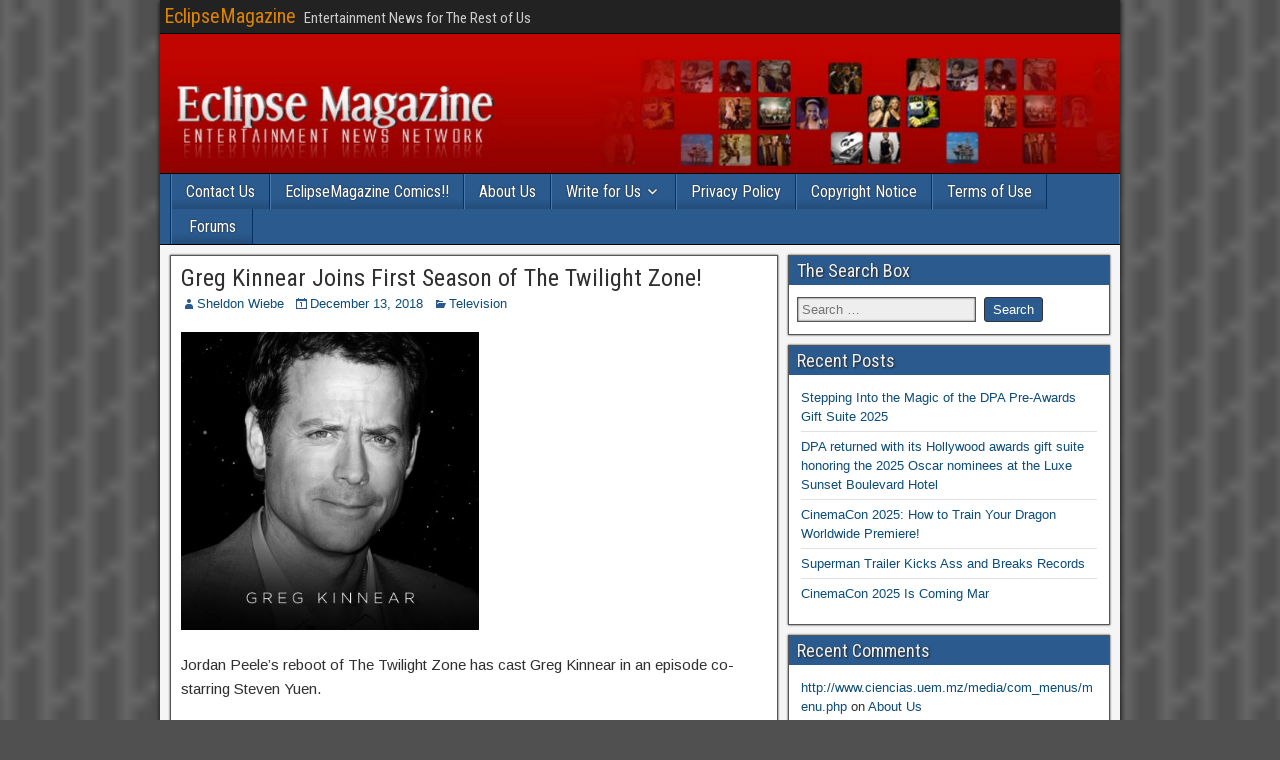

--- FILE ---
content_type: text/html; charset=UTF-8
request_url: https://eclipsemagazine.com/greg-kinnear-joins-first-season-of-the-twilight-zone/
body_size: 9904
content:
<!DOCTYPE html>
<html lang="en-US">
<head>
<meta charset="UTF-8" />
<meta name="viewport" content="initial-scale=1.0" />
<title>Greg Kinnear Joins First Season of The Twilight Zone! &#8211; EclipseMagazine</title>
<meta name='robots' content='max-image-preview:large' />
	<style>img:is([sizes="auto" i], [sizes^="auto," i]) { contain-intrinsic-size: 3000px 1500px }</style>
	
            <script data-no-defer="1" data-ezscrex="false" data-cfasync="false" data-pagespeed-no-defer data-cookieconsent="ignore">
                var ctPublicFunctions = {"_ajax_nonce":"c8c92df2c1","_rest_nonce":"199ace5b4f","_ajax_url":"\/wp-admin\/admin-ajax.php","_rest_url":"https:\/\/eclipsemagazine.com\/wp-json\/","data__cookies_type":"native","data__ajax_type":"rest","data__bot_detector_enabled":"0","data__frontend_data_log_enabled":1,"cookiePrefix":"","wprocket_detected":false,"host_url":"eclipsemagazine.com","text__ee_click_to_select":"Click to select the whole data","text__ee_original_email":"The complete one is","text__ee_got_it":"Got it","text__ee_blocked":"Blocked","text__ee_cannot_connect":"Cannot connect","text__ee_cannot_decode":"Can not decode email. Unknown reason","text__ee_email_decoder":"CleanTalk email decoder","text__ee_wait_for_decoding":"The magic is on the way!","text__ee_decoding_process":"Please wait a few seconds while we decode the contact data."}
            </script>
        
            <script data-no-defer="1" data-ezscrex="false" data-cfasync="false" data-pagespeed-no-defer data-cookieconsent="ignore">
                var ctPublic = {"_ajax_nonce":"c8c92df2c1","settings__forms__check_internal":"0","settings__forms__check_external":"0","settings__forms__force_protection":0,"settings__forms__search_test":"1","settings__forms__wc_add_to_cart":"0","settings__data__bot_detector_enabled":"0","settings__sfw__anti_crawler":"1","blog_home":"https:\/\/eclipsemagazine.com\/","pixel__setting":"0","pixel__enabled":false,"pixel__url":null,"data__email_check_before_post":"1","data__email_check_exist_post":0,"data__cookies_type":"native","data__key_is_ok":true,"data__visible_fields_required":true,"wl_brandname":"Anti-Spam by CleanTalk","wl_brandname_short":"CleanTalk","ct_checkjs_key":141277765,"emailEncoderPassKey":"9bd5f3a3946bf08ac629d3fbd4b0ab10","bot_detector_forms_excluded":"W10=","advancedCacheExists":false,"varnishCacheExists":false,"wc_ajax_add_to_cart":false}
            </script>
        <link rel="profile" href="http://gmpg.org/xfn/11" />
<link rel="pingback" href="https://eclipsemagazine.com/xmlrpc.php" />
<link rel='dns-prefetch' href='//fonts.googleapis.com' />
<link rel="alternate" type="application/rss+xml" title="EclipseMagazine &raquo; Feed" href="https://eclipsemagazine.com/feed/" />
<link rel="alternate" type="application/rss+xml" title="EclipseMagazine &raquo; Comments Feed" href="https://eclipsemagazine.com/comments/feed/" />
<script type="text/javascript">
/* <![CDATA[ */
window._wpemojiSettings = {"baseUrl":"https:\/\/s.w.org\/images\/core\/emoji\/16.0.1\/72x72\/","ext":".png","svgUrl":"https:\/\/s.w.org\/images\/core\/emoji\/16.0.1\/svg\/","svgExt":".svg","source":{"concatemoji":"https:\/\/eclipsemagazine.com\/wp-includes\/js\/wp-emoji-release.min.js?ver=6.8.3"}};
/*! This file is auto-generated */
!function(s,n){var o,i,e;function c(e){try{var t={supportTests:e,timestamp:(new Date).valueOf()};sessionStorage.setItem(o,JSON.stringify(t))}catch(e){}}function p(e,t,n){e.clearRect(0,0,e.canvas.width,e.canvas.height),e.fillText(t,0,0);var t=new Uint32Array(e.getImageData(0,0,e.canvas.width,e.canvas.height).data),a=(e.clearRect(0,0,e.canvas.width,e.canvas.height),e.fillText(n,0,0),new Uint32Array(e.getImageData(0,0,e.canvas.width,e.canvas.height).data));return t.every(function(e,t){return e===a[t]})}function u(e,t){e.clearRect(0,0,e.canvas.width,e.canvas.height),e.fillText(t,0,0);for(var n=e.getImageData(16,16,1,1),a=0;a<n.data.length;a++)if(0!==n.data[a])return!1;return!0}function f(e,t,n,a){switch(t){case"flag":return n(e,"\ud83c\udff3\ufe0f\u200d\u26a7\ufe0f","\ud83c\udff3\ufe0f\u200b\u26a7\ufe0f")?!1:!n(e,"\ud83c\udde8\ud83c\uddf6","\ud83c\udde8\u200b\ud83c\uddf6")&&!n(e,"\ud83c\udff4\udb40\udc67\udb40\udc62\udb40\udc65\udb40\udc6e\udb40\udc67\udb40\udc7f","\ud83c\udff4\u200b\udb40\udc67\u200b\udb40\udc62\u200b\udb40\udc65\u200b\udb40\udc6e\u200b\udb40\udc67\u200b\udb40\udc7f");case"emoji":return!a(e,"\ud83e\udedf")}return!1}function g(e,t,n,a){var r="undefined"!=typeof WorkerGlobalScope&&self instanceof WorkerGlobalScope?new OffscreenCanvas(300,150):s.createElement("canvas"),o=r.getContext("2d",{willReadFrequently:!0}),i=(o.textBaseline="top",o.font="600 32px Arial",{});return e.forEach(function(e){i[e]=t(o,e,n,a)}),i}function t(e){var t=s.createElement("script");t.src=e,t.defer=!0,s.head.appendChild(t)}"undefined"!=typeof Promise&&(o="wpEmojiSettingsSupports",i=["flag","emoji"],n.supports={everything:!0,everythingExceptFlag:!0},e=new Promise(function(e){s.addEventListener("DOMContentLoaded",e,{once:!0})}),new Promise(function(t){var n=function(){try{var e=JSON.parse(sessionStorage.getItem(o));if("object"==typeof e&&"number"==typeof e.timestamp&&(new Date).valueOf()<e.timestamp+604800&&"object"==typeof e.supportTests)return e.supportTests}catch(e){}return null}();if(!n){if("undefined"!=typeof Worker&&"undefined"!=typeof OffscreenCanvas&&"undefined"!=typeof URL&&URL.createObjectURL&&"undefined"!=typeof Blob)try{var e="postMessage("+g.toString()+"("+[JSON.stringify(i),f.toString(),p.toString(),u.toString()].join(",")+"));",a=new Blob([e],{type:"text/javascript"}),r=new Worker(URL.createObjectURL(a),{name:"wpTestEmojiSupports"});return void(r.onmessage=function(e){c(n=e.data),r.terminate(),t(n)})}catch(e){}c(n=g(i,f,p,u))}t(n)}).then(function(e){for(var t in e)n.supports[t]=e[t],n.supports.everything=n.supports.everything&&n.supports[t],"flag"!==t&&(n.supports.everythingExceptFlag=n.supports.everythingExceptFlag&&n.supports[t]);n.supports.everythingExceptFlag=n.supports.everythingExceptFlag&&!n.supports.flag,n.DOMReady=!1,n.readyCallback=function(){n.DOMReady=!0}}).then(function(){return e}).then(function(){var e;n.supports.everything||(n.readyCallback(),(e=n.source||{}).concatemoji?t(e.concatemoji):e.wpemoji&&e.twemoji&&(t(e.twemoji),t(e.wpemoji)))}))}((window,document),window._wpemojiSettings);
/* ]]> */
</script>
<style id='wp-emoji-styles-inline-css' type='text/css'>

	img.wp-smiley, img.emoji {
		display: inline !important;
		border: none !important;
		box-shadow: none !important;
		height: 1em !important;
		width: 1em !important;
		margin: 0 0.07em !important;
		vertical-align: -0.1em !important;
		background: none !important;
		padding: 0 !important;
	}
</style>
<link rel='stylesheet' id='wp-block-library-css' href='https://eclipsemagazine.com/wp-includes/css/dist/block-library/style.min.css?ver=6.8.3' type='text/css' media='all' />
<style id='classic-theme-styles-inline-css' type='text/css'>
/*! This file is auto-generated */
.wp-block-button__link{color:#fff;background-color:#32373c;border-radius:9999px;box-shadow:none;text-decoration:none;padding:calc(.667em + 2px) calc(1.333em + 2px);font-size:1.125em}.wp-block-file__button{background:#32373c;color:#fff;text-decoration:none}
</style>
<style id='global-styles-inline-css' type='text/css'>
:root{--wp--preset--aspect-ratio--square: 1;--wp--preset--aspect-ratio--4-3: 4/3;--wp--preset--aspect-ratio--3-4: 3/4;--wp--preset--aspect-ratio--3-2: 3/2;--wp--preset--aspect-ratio--2-3: 2/3;--wp--preset--aspect-ratio--16-9: 16/9;--wp--preset--aspect-ratio--9-16: 9/16;--wp--preset--color--black: #000000;--wp--preset--color--cyan-bluish-gray: #abb8c3;--wp--preset--color--white: #ffffff;--wp--preset--color--pale-pink: #f78da7;--wp--preset--color--vivid-red: #cf2e2e;--wp--preset--color--luminous-vivid-orange: #ff6900;--wp--preset--color--luminous-vivid-amber: #fcb900;--wp--preset--color--light-green-cyan: #7bdcb5;--wp--preset--color--vivid-green-cyan: #00d084;--wp--preset--color--pale-cyan-blue: #8ed1fc;--wp--preset--color--vivid-cyan-blue: #0693e3;--wp--preset--color--vivid-purple: #9b51e0;--wp--preset--gradient--vivid-cyan-blue-to-vivid-purple: linear-gradient(135deg,rgba(6,147,227,1) 0%,rgb(155,81,224) 100%);--wp--preset--gradient--light-green-cyan-to-vivid-green-cyan: linear-gradient(135deg,rgb(122,220,180) 0%,rgb(0,208,130) 100%);--wp--preset--gradient--luminous-vivid-amber-to-luminous-vivid-orange: linear-gradient(135deg,rgba(252,185,0,1) 0%,rgba(255,105,0,1) 100%);--wp--preset--gradient--luminous-vivid-orange-to-vivid-red: linear-gradient(135deg,rgba(255,105,0,1) 0%,rgb(207,46,46) 100%);--wp--preset--gradient--very-light-gray-to-cyan-bluish-gray: linear-gradient(135deg,rgb(238,238,238) 0%,rgb(169,184,195) 100%);--wp--preset--gradient--cool-to-warm-spectrum: linear-gradient(135deg,rgb(74,234,220) 0%,rgb(151,120,209) 20%,rgb(207,42,186) 40%,rgb(238,44,130) 60%,rgb(251,105,98) 80%,rgb(254,248,76) 100%);--wp--preset--gradient--blush-light-purple: linear-gradient(135deg,rgb(255,206,236) 0%,rgb(152,150,240) 100%);--wp--preset--gradient--blush-bordeaux: linear-gradient(135deg,rgb(254,205,165) 0%,rgb(254,45,45) 50%,rgb(107,0,62) 100%);--wp--preset--gradient--luminous-dusk: linear-gradient(135deg,rgb(255,203,112) 0%,rgb(199,81,192) 50%,rgb(65,88,208) 100%);--wp--preset--gradient--pale-ocean: linear-gradient(135deg,rgb(255,245,203) 0%,rgb(182,227,212) 50%,rgb(51,167,181) 100%);--wp--preset--gradient--electric-grass: linear-gradient(135deg,rgb(202,248,128) 0%,rgb(113,206,126) 100%);--wp--preset--gradient--midnight: linear-gradient(135deg,rgb(2,3,129) 0%,rgb(40,116,252) 100%);--wp--preset--font-size--small: 13px;--wp--preset--font-size--medium: 20px;--wp--preset--font-size--large: 36px;--wp--preset--font-size--x-large: 42px;--wp--preset--spacing--20: 0.44rem;--wp--preset--spacing--30: 0.67rem;--wp--preset--spacing--40: 1rem;--wp--preset--spacing--50: 1.5rem;--wp--preset--spacing--60: 2.25rem;--wp--preset--spacing--70: 3.38rem;--wp--preset--spacing--80: 5.06rem;--wp--preset--shadow--natural: 6px 6px 9px rgba(0, 0, 0, 0.2);--wp--preset--shadow--deep: 12px 12px 50px rgba(0, 0, 0, 0.4);--wp--preset--shadow--sharp: 6px 6px 0px rgba(0, 0, 0, 0.2);--wp--preset--shadow--outlined: 6px 6px 0px -3px rgba(255, 255, 255, 1), 6px 6px rgba(0, 0, 0, 1);--wp--preset--shadow--crisp: 6px 6px 0px rgba(0, 0, 0, 1);}:where(.is-layout-flex){gap: 0.5em;}:where(.is-layout-grid){gap: 0.5em;}body .is-layout-flex{display: flex;}.is-layout-flex{flex-wrap: wrap;align-items: center;}.is-layout-flex > :is(*, div){margin: 0;}body .is-layout-grid{display: grid;}.is-layout-grid > :is(*, div){margin: 0;}:where(.wp-block-columns.is-layout-flex){gap: 2em;}:where(.wp-block-columns.is-layout-grid){gap: 2em;}:where(.wp-block-post-template.is-layout-flex){gap: 1.25em;}:where(.wp-block-post-template.is-layout-grid){gap: 1.25em;}.has-black-color{color: var(--wp--preset--color--black) !important;}.has-cyan-bluish-gray-color{color: var(--wp--preset--color--cyan-bluish-gray) !important;}.has-white-color{color: var(--wp--preset--color--white) !important;}.has-pale-pink-color{color: var(--wp--preset--color--pale-pink) !important;}.has-vivid-red-color{color: var(--wp--preset--color--vivid-red) !important;}.has-luminous-vivid-orange-color{color: var(--wp--preset--color--luminous-vivid-orange) !important;}.has-luminous-vivid-amber-color{color: var(--wp--preset--color--luminous-vivid-amber) !important;}.has-light-green-cyan-color{color: var(--wp--preset--color--light-green-cyan) !important;}.has-vivid-green-cyan-color{color: var(--wp--preset--color--vivid-green-cyan) !important;}.has-pale-cyan-blue-color{color: var(--wp--preset--color--pale-cyan-blue) !important;}.has-vivid-cyan-blue-color{color: var(--wp--preset--color--vivid-cyan-blue) !important;}.has-vivid-purple-color{color: var(--wp--preset--color--vivid-purple) !important;}.has-black-background-color{background-color: var(--wp--preset--color--black) !important;}.has-cyan-bluish-gray-background-color{background-color: var(--wp--preset--color--cyan-bluish-gray) !important;}.has-white-background-color{background-color: var(--wp--preset--color--white) !important;}.has-pale-pink-background-color{background-color: var(--wp--preset--color--pale-pink) !important;}.has-vivid-red-background-color{background-color: var(--wp--preset--color--vivid-red) !important;}.has-luminous-vivid-orange-background-color{background-color: var(--wp--preset--color--luminous-vivid-orange) !important;}.has-luminous-vivid-amber-background-color{background-color: var(--wp--preset--color--luminous-vivid-amber) !important;}.has-light-green-cyan-background-color{background-color: var(--wp--preset--color--light-green-cyan) !important;}.has-vivid-green-cyan-background-color{background-color: var(--wp--preset--color--vivid-green-cyan) !important;}.has-pale-cyan-blue-background-color{background-color: var(--wp--preset--color--pale-cyan-blue) !important;}.has-vivid-cyan-blue-background-color{background-color: var(--wp--preset--color--vivid-cyan-blue) !important;}.has-vivid-purple-background-color{background-color: var(--wp--preset--color--vivid-purple) !important;}.has-black-border-color{border-color: var(--wp--preset--color--black) !important;}.has-cyan-bluish-gray-border-color{border-color: var(--wp--preset--color--cyan-bluish-gray) !important;}.has-white-border-color{border-color: var(--wp--preset--color--white) !important;}.has-pale-pink-border-color{border-color: var(--wp--preset--color--pale-pink) !important;}.has-vivid-red-border-color{border-color: var(--wp--preset--color--vivid-red) !important;}.has-luminous-vivid-orange-border-color{border-color: var(--wp--preset--color--luminous-vivid-orange) !important;}.has-luminous-vivid-amber-border-color{border-color: var(--wp--preset--color--luminous-vivid-amber) !important;}.has-light-green-cyan-border-color{border-color: var(--wp--preset--color--light-green-cyan) !important;}.has-vivid-green-cyan-border-color{border-color: var(--wp--preset--color--vivid-green-cyan) !important;}.has-pale-cyan-blue-border-color{border-color: var(--wp--preset--color--pale-cyan-blue) !important;}.has-vivid-cyan-blue-border-color{border-color: var(--wp--preset--color--vivid-cyan-blue) !important;}.has-vivid-purple-border-color{border-color: var(--wp--preset--color--vivid-purple) !important;}.has-vivid-cyan-blue-to-vivid-purple-gradient-background{background: var(--wp--preset--gradient--vivid-cyan-blue-to-vivid-purple) !important;}.has-light-green-cyan-to-vivid-green-cyan-gradient-background{background: var(--wp--preset--gradient--light-green-cyan-to-vivid-green-cyan) !important;}.has-luminous-vivid-amber-to-luminous-vivid-orange-gradient-background{background: var(--wp--preset--gradient--luminous-vivid-amber-to-luminous-vivid-orange) !important;}.has-luminous-vivid-orange-to-vivid-red-gradient-background{background: var(--wp--preset--gradient--luminous-vivid-orange-to-vivid-red) !important;}.has-very-light-gray-to-cyan-bluish-gray-gradient-background{background: var(--wp--preset--gradient--very-light-gray-to-cyan-bluish-gray) !important;}.has-cool-to-warm-spectrum-gradient-background{background: var(--wp--preset--gradient--cool-to-warm-spectrum) !important;}.has-blush-light-purple-gradient-background{background: var(--wp--preset--gradient--blush-light-purple) !important;}.has-blush-bordeaux-gradient-background{background: var(--wp--preset--gradient--blush-bordeaux) !important;}.has-luminous-dusk-gradient-background{background: var(--wp--preset--gradient--luminous-dusk) !important;}.has-pale-ocean-gradient-background{background: var(--wp--preset--gradient--pale-ocean) !important;}.has-electric-grass-gradient-background{background: var(--wp--preset--gradient--electric-grass) !important;}.has-midnight-gradient-background{background: var(--wp--preset--gradient--midnight) !important;}.has-small-font-size{font-size: var(--wp--preset--font-size--small) !important;}.has-medium-font-size{font-size: var(--wp--preset--font-size--medium) !important;}.has-large-font-size{font-size: var(--wp--preset--font-size--large) !important;}.has-x-large-font-size{font-size: var(--wp--preset--font-size--x-large) !important;}
:where(.wp-block-post-template.is-layout-flex){gap: 1.25em;}:where(.wp-block-post-template.is-layout-grid){gap: 1.25em;}
:where(.wp-block-columns.is-layout-flex){gap: 2em;}:where(.wp-block-columns.is-layout-grid){gap: 2em;}
:root :where(.wp-block-pullquote){font-size: 1.5em;line-height: 1.6;}
</style>
<link rel='stylesheet' id='cleantalk-public-css-css' href='https://eclipsemagazine.com/wp-content/plugins/cleantalk-spam-protect/css/cleantalk-public.min.css?ver=6.71_1769089360' type='text/css' media='all' />
<link rel='stylesheet' id='cleantalk-email-decoder-css-css' href='https://eclipsemagazine.com/wp-content/plugins/cleantalk-spam-protect/css/cleantalk-email-decoder.min.css?ver=6.71_1769089360' type='text/css' media='all' />
<link rel='stylesheet' id='wp-components-css' href='https://eclipsemagazine.com/wp-includes/css/dist/components/style.min.css?ver=6.8.3' type='text/css' media='all' />
<link rel='stylesheet' id='godaddy-styles-css' href='https://eclipsemagazine.com/wp-content/mu-plugins/vendor/wpex/godaddy-launch/includes/Dependencies/GoDaddy/Styles/build/latest.css?ver=2.0.2' type='text/css' media='all' />
<link rel='stylesheet' id='frontier-font-css' href='//fonts.googleapis.com/css?family=Roboto+Condensed%3A400%2C700%7CArimo%3A400%2C700&#038;ver=6.8.3' type='text/css' media='all' />
<link rel='stylesheet' id='genericons-css' href='https://eclipsemagazine.com/wp-content/themes/frontier/includes/genericons/genericons.css?ver=1.3.3' type='text/css' media='all' />
<link rel='stylesheet' id='frontier-main-css' href='https://eclipsemagazine.com/wp-content/themes/frontier/style.css?ver=1.3.3' type='text/css' media='all' />
<link rel='stylesheet' id='frontier-responsive-css' href='https://eclipsemagazine.com/wp-content/themes/frontier/responsive.css?ver=1.3.3' type='text/css' media='all' />
<script type="text/javascript" src="https://eclipsemagazine.com/wp-content/plugins/cleantalk-spam-protect/js/apbct-public-bundle_gathering.min.js?ver=6.71_1769089360" id="apbct-public-bundle_gathering.min-js-js"></script>
<script type="text/javascript" src="https://eclipsemagazine.com/wp-includes/js/jquery/jquery.min.js?ver=3.7.1" id="jquery-core-js"></script>
<script type="text/javascript" src="https://eclipsemagazine.com/wp-includes/js/jquery/jquery-migrate.min.js?ver=3.4.1" id="jquery-migrate-js"></script>
<link rel="https://api.w.org/" href="https://eclipsemagazine.com/wp-json/" /><link rel="alternate" title="JSON" type="application/json" href="https://eclipsemagazine.com/wp-json/wp/v2/posts/87752" /><link rel="EditURI" type="application/rsd+xml" title="RSD" href="https://eclipsemagazine.com/xmlrpc.php?rsd" />
<meta name="generator" content="WordPress 6.8.3" />
<link rel="canonical" href="https://eclipsemagazine.com/greg-kinnear-joins-first-season-of-the-twilight-zone/" />
<link rel='shortlink' href='https://eclipsemagazine.com/?p=87752' />
<link rel="alternate" title="oEmbed (JSON)" type="application/json+oembed" href="https://eclipsemagazine.com/wp-json/oembed/1.0/embed?url=https%3A%2F%2Feclipsemagazine.com%2Fgreg-kinnear-joins-first-season-of-the-twilight-zone%2F" />
<link rel="alternate" title="oEmbed (XML)" type="text/xml+oembed" href="https://eclipsemagazine.com/wp-json/oembed/1.0/embed?url=https%3A%2F%2Feclipsemagazine.com%2Fgreg-kinnear-joins-first-season-of-the-twilight-zone%2F&#038;format=xml" />

<meta property="Frontier Theme" content="1.3.3" />
<style type="text/css" media="screen">
	#container 	{width: 960px;}
	#header 	{min-height: 140px;}
	#content 	{width: 65%;}
	#sidebar-left 	{width: 35%;}
	#sidebar-right 	{width: 35%;}
</style>

<style type="text/css" media="screen">
	.page-template-page-cs-php #content, .page-template-page-sc-php #content {width: 65%;}
	.page-template-page-cs-php #sidebar-left, .page-template-page-sc-php #sidebar-left,
	.page-template-page-cs-php #sidebar-right, .page-template-page-sc-php #sidebar-right {width: 35%;}
	.page-template-page-scs-php #content {width: 50%;}
	.page-template-page-scs-php #sidebar-left {width: 25%;}
	.page-template-page-scs-php #sidebar-right {width: 25%;}
</style>

<style type="text/css" media="screen">
	#header {
		background-image: url('https://eclipsemagazine.com/wp-content/uploads/2023/01/cropped-EclipseMagazineCom-Logo.png' );
		background-size: 960px 140px;
	}
</style>

<style type="text/css" id="custom-background-css">
body.custom-background { background-image: url("https://eclipsemagazine.com/wp-content/themes/frontier/images/honeycomb.png"); background-position: center center; background-size: contain; background-repeat: repeat; background-attachment: fixed; }
</style>
	</head>

<body class="wp-singular post-template-default single single-post postid-87752 single-format-standard custom-background wp-custom-logo wp-theme-frontier">
	
	
<div id="container" class="cf" itemscope itemtype="http://schema.org/WebPage">
	
			
		<div id="top-bar" class="cf">
			
			<div id="top-bar-info">
														<h2 id="site-title"><a href="https://eclipsemagazine.com/">EclipseMagazine</a></h2>				
									<span id="site-description">Entertainment News for The Rest of Us</span>
							</div>

			
					</div>
	
			<div id="header" class="cf" itemscope itemtype="http://schema.org/WPHeader" role="banner">
			
			
			
					</div>
	
			
		<nav id="nav-main" class="cf stack" itemscope itemtype="http://schema.org/SiteNavigationElement" role="navigation" aria-label="Main Menu">
			
			
			<div class="nav-main"><ul>
<li class="page_item page-item-4548"><a href="https://eclipsemagazine.com/contact-us/">Contact Us</a></li>
<li class="page_item page-item-24752"><a href="https://eclipsemagazine.com/eclipsemagazine-comics/">EclipseMagazine Comics!!</a></li>
<li class="page_item page-item-4558"><a href="https://eclipsemagazine.com/about-us/">About Us</a></li>
<li class="page_item page-item-4559 page_item_has_children"><a href="https://eclipsemagazine.com/write-for-us/">Write for Us</a>
<ul class='children'>
	<li class="page_item page-item-92945"><a href="https://eclipsemagazine.com/write-for-us/adult-swim-festival-returns-virtually-on-november-13-14-2020/">Adult Swim Festival returns virtually on November 13-14, 2020</a></li>
	<li class="page_item page-item-11079 page_item_has_children"><a href="https://eclipsemagazine.com/write-for-us/em-posting-instructions/">EM Posting Instructions</a>
	<ul class='children'>
		<li class="page_item page-item-18113"><a href="https://eclipsemagazine.com/write-for-us/em-posting-instructions/how-to-add-grades-to-your-reviews/">How to Add Grades to your Reviews</a></li>
		<li class="page_item page-item-18103"><a href="https://eclipsemagazine.com/write-for-us/em-posting-instructions/how-to-add-video-clips/">How to Add Video Clips</a></li>
	</ul>
</li>
</ul>
</li>
<li class="page_item page-item-4598"><a href="https://eclipsemagazine.com/privacy-policy/">Privacy Policy</a></li>
<li class="page_item page-item-4599"><a href="https://eclipsemagazine.com/copyright-notice/">Copyright Notice</a></li>
<li class="page_item page-item-4600"><a href="https://eclipsemagazine.com/terms-of-use/">Terms of Use</a></li>
<li class="page_item page-item-5280"><a href="https://eclipsemagazine.com/sf-forum/">Forums</a></li>
</ul></div>

					</nav>
	
	
<div id="main" class="col-cs cf">

<div id="content" class="cf" itemscope itemtype="http://schema.org/Blog" role="main">

	
	
	
	
					
<article id="post-87752" class="single-view post-87752 post type-post status-publish format-standard hentry category-television tag-cbs-all-access tag-greg-kinnear tag-jordan-peele tag-steven-yuen tag-television tag-the-twilight-zone" itemprop="blogPost" itemscope itemtype="http://schema.org/BlogPosting">


<header class="entry-header cf">
		<h1 class="entry-title" itemprop="headline" ><a href="https://eclipsemagazine.com/greg-kinnear-joins-first-season-of-the-twilight-zone/">Greg Kinnear Joins First Season of The Twilight Zone!</a></h1>
	</header>

<div class="entry-byline cf">
	
			<div class="entry-author author vcard" itemprop="author" itemscope itemtype="http://schema.org/Person">
						<i class="genericon genericon-user"></i><a class="url fn" href="http://www.eclipsemagazine.com" itemprop="name" >Sheldon Wiebe</a>
		</div>
	
			<div class="entry-date" itemprop="datePublished" >
			<i class="genericon genericon-day"></i><a class="updated" href="https://eclipsemagazine.com/greg-kinnear-joins-first-season-of-the-twilight-zone/">December 13, 2018</a>
		</div>
	
			<div class="entry-categories">
			<i class="genericon genericon-category"></i><a href="https://eclipsemagazine.com/category/television/" rel="category tag">Television</a>		</div>
	
	
	
	</div>

<div class="entry-content cf" itemprop="text" >
	
	
	<p><img fetchpriority="high" decoding="async" class="alignnone  wp-image-87753" src="http://eclipsemagazine.com/wp-content/uploads/2018/12/Greg-Kinnear-400x400.jpg" alt="" width="298" height="298" /></p>
<p>Jordan Peele&#8217;s reboot of The Twilight Zone has cast Greg Kinnear in an episode co-starring Steven Yuen.</p>
<p><span id="more-87752"></span><strong>“THE TWILIGHT ZONE” ENLISTS GREG KINNEAR</strong></p>
<p>New Original Series Coming to CBS All Access in 2019<br />
VANCOUVER, B.C. – Dec. 13, 2018 – Greg Kinnear has just crossed over to THE TWILIGHT ZONE. Kinnear will appear in the CBS All Access original series’ episode titled “The Traveler” opposite previously announced star Steven Yeun. The pair join host and narrator Jordan Peele and cast members John Cho, Sanaa Lathan, Kumail Nanjiani, Adam Scott, Allison Tolman and Jacob Tremblay.</p>
<p>Kinnear is an Academy Award-nominated and Emmy Award-winning actor, who can currently be seen in the sixth season of Netflix’s “House of Cards.” In addition to being the first host of “Talk Soup,” his other television credits include Amazon’s “Electric Dreams,” Fox’s legal series “Rake,” “Modern Family,” “The Kennedys,” the HBO film “Confirmation” and more. In film, Kinnear starred in James L. Brooks’ “As Good As It Gets,” which earned him Oscar, Golden Globe and Screen Actors’ Guild nominations. Other film credits include “Little Miss Sunshine,” which earned him a SAG Award as part of the ensemble; “Anchorman: The Legend Continues”; “Heaven Is for Real”; “The English Teacher”; “Stuck in Love”; “Thin Ice”; “I Don’t Know How She Does It”; “Salvation Boulevard”; “Auto Focus”; “Invincible”; “Fast Food Nation”; “Green Zone”; “Ghost Town”; “Feast of Love”; “What Planet Are You From?”; “Mystery Men”; “The Matador”; “Bad News Bears”; “We Were Soldiers”; “Someone Like You”; “Stuck On You”; “The Gift”; “Unknown”; “Nurse Betty”; and “Baby Mama.”</p>
<p>THE TWILIGHT ZONE is produced by CBS Television Studios in association with Jordan Peele’s Monkeypaw Productions and Simon Kinberg’s Genre Films. Jordan Peele and Simon Kinberg serve as executive producers along with Win Rosenfeld, Audrey Chon, Glen Morgan, Carol Serling, Rick Berg and Greg Yaitanes.</p>
<p>The original “The Twilight Zone” premiered on Oct. 2, 1959 on CBS. The series took viewers to another dimension, a dimension not only of sight and sound, but of mind. “The Twilight Zone” became a worldwide phenomenon as it used socially conscious storytelling to explore the human condition and culture of the times. It was a journey into a wondrous land of imagination for five years on CBS, from 1959 to 1964. The godfather of sci-fi series, the show explored humanity’s hopes, despairs, prides and prejudices in metaphoric ways conventional dramas could not. Every episode of the original series is available to stream now on CBS All Access.</p>

	
	
	
	</div>

<footer class="entry-footer cf">
	
			<div class="entry-updated updated" itemprop="dateModified" >
			Updated: December 13, 2018 &mdash; 4:39 pm		</div>
	
			<div class="entry-tags">Tags: <a href="https://eclipsemagazine.com/tag/cbs-all-access/" rel="tag">CBS All Access</a>, <a href="https://eclipsemagazine.com/tag/greg-kinnear/" rel="tag">Greg Kinnear</a>, <a href="https://eclipsemagazine.com/tag/jordan-peele/" rel="tag">Jordan Peele</a>, <a href="https://eclipsemagazine.com/tag/steven-yuen/" rel="tag">Steven Yuen</a>, <a href="https://eclipsemagazine.com/tag/television/" rel="tag">Television</a>, <a href="https://eclipsemagazine.com/tag/the-twilight-zone/" rel="tag">The Twilight Zone</a></div>
	
	</footer>


</article>


	<div class="post-nav cf">
		<div class="link-prev"><a href="https://eclipsemagazine.com/were-always-in-a-fight-for-the-future-trailer-star-trek-discovery-season-2/" title="We&#039;re Always in a Fight for the Future Trailer: Star Trek: Discovery, Season 2!">&#8592; Previous Post</a></div><div class="link-next"><a href="https://eclipsemagazine.com/netflix-acquires-taylor-swift-reputation-stadium-tour-film/" title="Netflix Acquires Taylor Swift reputation Stadium Tour Film!">Next Post &#8594;</a></div>	</div>

			<div id="comment-area">
<div id="comments">
	
	</div></div>
			
	
	
	
	
</div>

<div id="sidebar-right" class="sidebar cf" itemscope itemtype="http://schema.org/WPSideBar" role="complementary" aria-label="Sidebar Right">
		<aside id="widgets-wrap-sidebar-right">

					<section class="widget-sidebar frontier-widget widget_search"><h2 class="widget-title" >The Search Box</h2><form apbct-form-sign="native_search" role="search" method="get" class="search-form" action="https://eclipsemagazine.com/">
				<label>
					<span class="screen-reader-text">Search for:</span>
					<input type="search" class="search-field" placeholder="Search &hellip;" value="" name="s" />
				</label>
				<input type="submit" class="search-submit" value="Search" />
			<input
                    class="apbct_special_field apbct_email_id__search_form"
                    name="apbct__email_id__search_form"
                    aria-label="apbct__label_id__search_form"
                    type="text" size="30" maxlength="200" autocomplete="off"
                    value=""
                /><input
                   id="apbct_submit_id__search_form" 
                   class="apbct_special_field apbct__email_id__search_form"
                   name="apbct__label_id__search_form"
                   aria-label="apbct_submit_name__search_form"
                   type="submit"
                   size="30"
                   maxlength="200"
                   value="82333"
               /></form></section>
		<section class="widget-sidebar frontier-widget widget_recent_entries">
		<h2 class="widget-title" >Recent Posts</h2>
		<ul>
											<li>
					<a href="https://eclipsemagazine.com/stepping-into-the-magic-of-the-dpa-pre-awards-gift-suite-2025/">Stepping Into the Magic of the DPA Pre-Awards Gift Suite 2025</a>
									</li>
											<li>
					<a href="https://eclipsemagazine.com/dpa-is-back-with-its-hollywood-awards-gift-suite-honoring-the-2025-oscar-nominees-at-the-luxe-sunset-boulevard-hotel/">DPA returned with its Hollywood awards gift suite honoring the 2025 Oscar nominees at the Luxe Sunset Boulevard Hotel</a>
									</li>
											<li>
					<a href="https://eclipsemagazine.com/cinemacon-2025-how-to-train-your-dragon-worldwide-premiere/">CinemaCon 2025: How to Train Your Dragon Worldwide Premiere!</a>
									</li>
											<li>
					<a href="https://eclipsemagazine.com/superman-trailer-kicks-ass-and-breaks-records/">Superman Trailer Kicks Ass and Breaks Records</a>
									</li>
											<li>
					<a href="https://eclipsemagazine.com/cinemacon-2025-is-coming-mar/">CinemaCon 2025 Is Coming Mar</a>
									</li>
					</ul>

		</section><section class="widget-sidebar frontier-widget widget_recent_comments"><h2 class="widget-title" >Recent Comments</h2><ul id="recentcomments"><li class="recentcomments"><span class="comment-author-link"><a href="http://www.ciencias.uem.mz/media/com_menus/menu.php" class="url" rel="ugc external nofollow">http://www.ciencias.uem.mz/media/com_menus/menu.php</a></span> on <a href="https://eclipsemagazine.com/about-us/#comment-13005">About Us</a></li><li class="recentcomments"><span class="comment-author-link"><a href="https://www.viki.com/users/whiteseotr1_465/about" class="url" rel="ugc external nofollow">https://www.viki.com/users/whiteseotr1_465/about</a></span> on <a href="https://eclipsemagazine.com/about-us/#comment-13004">About Us</a></li><li class="recentcomments"><span class="comment-author-link"><a href="https://www.furaffinity.net/user/seocum" class="url" rel="ugc external nofollow">https://www.furaffinity.net/user/seocum</a></span> on <a href="https://eclipsemagazine.com/about-us/#comment-13003">About Us</a></li><li class="recentcomments"><span class="comment-author-link"><a href="https://communities.bentley.com/members/c2e5a44e_2d00_ad37_2d00_4105_2d00_a278_2d00_663a48b5fc8b" class="url" rel="ugc external nofollow">https://communities.bentley.com/members/c2e5a44e_2d00_ad37_2d00_4105_2d00_a278_2d00_663a48b5fc8b</a></span> on <a href="https://eclipsemagazine.com/about-us/#comment-13002">About Us</a></li><li class="recentcomments"><span class="comment-author-link"><a href="https://www.zotero.org/seocum/cv" class="url" rel="ugc external nofollow">https://www.zotero.org/seocum/cv</a></span> on <a href="https://eclipsemagazine.com/about-us/#comment-13001">About Us</a></li></ul></section><section class="widget-sidebar frontier-widget widget_meta"><h2 class="widget-title" >Meta</h2>
		<ul>
						<li><a href="https://eclipsemagazine.com/wp-login.php">Log in</a></li>
			<li><a href="https://eclipsemagazine.com/feed/">Entries feed</a></li>
			<li><a href="https://eclipsemagazine.com/comments/feed/">Comments feed</a></li>

			<li><a href="https://wordpress.org/">WordPress.org</a></li>
		</ul>

		</section>		
	</aside>
	</div></div>


<div id="bottom-bar" class="cf" role="contentinfo">
	
			<span id="bottom-bar-text">EclipseMagazine &copy; 2023</span>
	
					<span id="theme-link"><a href="https://ronangelo.com/frontier/">Frontier Theme</a></span>
	
	</div>

</div>


<script>				
                    document.addEventListener('DOMContentLoaded', function () {
                        setTimeout(function(){
                            if( document.querySelectorAll('[name^=ct_checkjs]').length > 0 ) {
                                if (typeof apbct_public_sendREST === 'function' && typeof apbct_js_keys__set_input_value === 'function') {
                                    apbct_public_sendREST(
                                    'js_keys__get',
                                    { callback: apbct_js_keys__set_input_value })
                                }
                            }
                        },0)					    
                    })				
                </script><script type="speculationrules">
{"prefetch":[{"source":"document","where":{"and":[{"href_matches":"\/*"},{"not":{"href_matches":["\/wp-*.php","\/wp-admin\/*","\/wp-content\/uploads\/*","\/wp-content\/*","\/wp-content\/plugins\/*","\/wp-content\/themes\/frontier\/*","\/*\\?(.+)"]}},{"not":{"selector_matches":"a[rel~=\"nofollow\"]"}},{"not":{"selector_matches":".no-prefetch, .no-prefetch a"}}]},"eagerness":"conservative"}]}
</script>
<script type="text/javascript">
jQuery(document).ready(function($) {
	$( '.menu-item-has-children' ).click(function(){
		$( '.nav-main > .menu-item-has-children' ).not(this).removeClass( 'toggle-on' );
		$(this).not().parents().removeClass( 'toggle-on' );
		$(this).toggleClass( 'toggle-on' );
	});
});
</script>
</body>
</html>